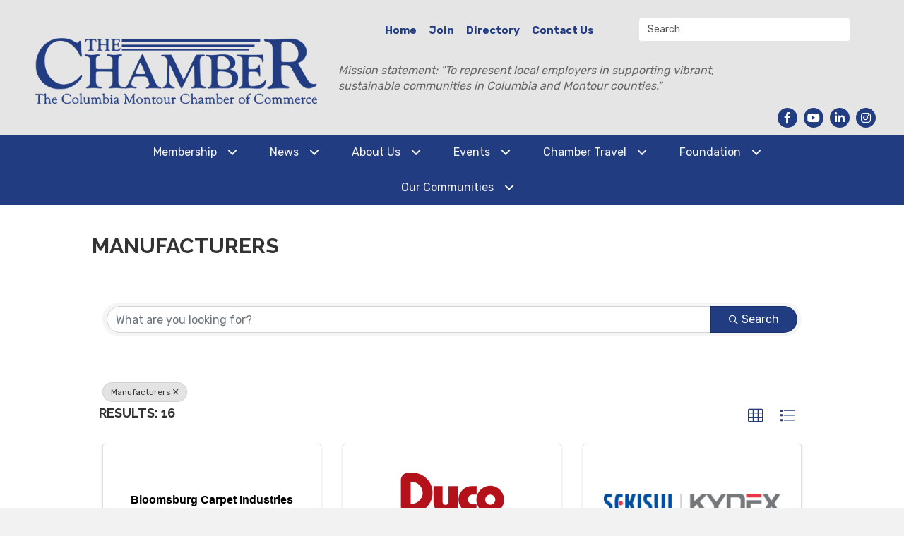

--- FILE ---
content_type: text/plain
request_url: https://www.google-analytics.com/j/collect?v=1&_v=j102&a=135258842&t=pageview&_s=1&dl=https%3A%2F%2Fbusinesses.columbiamontourchamber.com%2Fmember-directory%2FSearch%2Fmanufacturers-59568&ul=en-us%40posix&dt=Directory%20-%20Columbia%20Montour%20Chamber%20of%20Commerce&sr=1280x720&vp=1280x720&_u=IEBAAEABAAAAACAAI~&jid=1369658710&gjid=1464520477&cid=531752226.1768971682&tid=UA-21504214-1&_gid=2055681757.1768971682&_r=1&_slc=1&z=1816332556
body_size: -457
content:
2,cG-C4Z8SXCDGV